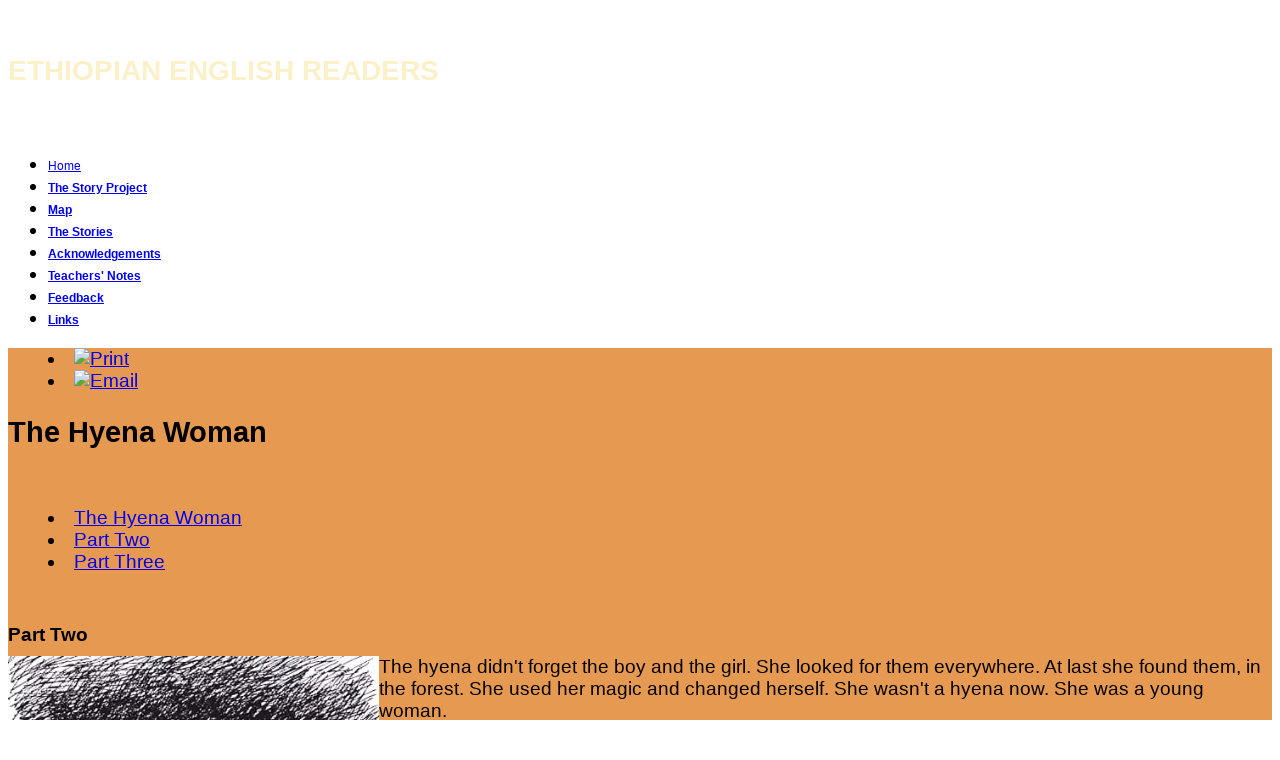

--- FILE ---
content_type: text/html; charset=utf-8
request_url: https://www.ethiopianenglishreaders.com/21-uncategorised/the-stories/snnpr/67-the-hyena-woman?showall=&start=1
body_size: 3368
content:
<!doctype html>
<html xml:lang="en-gb" lang="en-gb" >
<head>
	<meta name="viewport" content="width=device-width, initial-scale=1.0">
	<base href="https://www.ethiopianenglishreaders.com/21-uncategorised/the-stories/snnpr/67-the-hyena-woman" />
	<meta http-equiv="content-type" content="text/html; charset=utf-8" />
	<meta name="author" content="Super User" />
	<meta name="generator" content="Joomla! - Open Source Content Management" />
	<title>The Hyena Woman </title>
	<link href="/libraries/gantry/css/grid-responsive.css" rel="stylesheet" type="text/css" />
	<link href="/templates/rt_lexicon/css-compiled/bootstrap.css" rel="stylesheet" type="text/css" />
	<link href="/templates/rt_lexicon/css-compiled/master-f2702c4ea91cb170239a064faf844b6a.css" rel="stylesheet" type="text/css" />
	<link href="/templates/rt_lexicon/css/master-webkit.css" rel="stylesheet" type="text/css" />
	<link href="/templates/rt_lexicon/css-compiled/mediaqueries-f2702c4ea91cb170239a064faf844b6a.css" rel="stylesheet" type="text/css" />
	<link href="/templates/rt_lexicon/css-compiled/demo-f2702c4ea91cb170239a064faf844b6a.css" rel="stylesheet" type="text/css" />
	<link href="/templates/rt_lexicon/css-compiled/menu.css" rel="stylesheet" type="text/css" />
	<link href="/css/custom.css?v=3" rel="stylesheet" type="text/css" />
	<style type="text/css">

	</style>
	<script src="/media/jui/js/jquery.min.js" type="text/javascript"></script>
	<script src="/media/jui/js/jquery-noconflict.js" type="text/javascript"></script>
	<script src="/media/jui/js/jquery-migrate.min.js" type="text/javascript"></script>
	<script src="/media/system/js/caption.js" type="text/javascript"></script>
	<script src="/media/system/js/mootools-core.js" type="text/javascript"></script>
	<script src="/media/system/js/core.js" type="text/javascript"></script>
	<script src="/media/system/js/mootools-more.js" type="text/javascript"></script>
	<script src="/templates/rt_lexicon/js/chart.js" type="text/javascript"></script>
	<script src="/libraries/gantry/js/gantry-totop.js" type="text/javascript"></script>
	<script src="/libraries/gantry/js/browser-engines.js" type="text/javascript"></script>
	<script src="/templates/rt_lexicon/js/rokmediaqueries.js" type="text/javascript"></script>
	<script src="/modules/mod_roknavmenu/themes/default/js/rokmediaqueries.js" type="text/javascript"></script>
	<script src="/modules/mod_roknavmenu/themes/default/js/sidemenu.js" type="text/javascript"></script>
	<script src="/js/custom.js" type="text/javascript"></script>
	<script type="text/javascript">
jQuery(window).on('load',  function() {
				new JCaption('img.caption');
			});
	</script>

</head>
<body  class="logo-type-custom demostyle-type-preset4 pagesurround-type-custompagesurround mainbody-overlay-light font-family-lexicon font-size-is-default menu-type-dropdownmenu layout-mode-responsive col12 option-com-content menu-home ">
	<div id="rt-page-surround">
				<header id="rt-header-surround">
						<div id="rt-header">
				<div class="rt-container">
					<div class="rt-grid-12 rt-alpha rt-omega">
            <div class="rt-logo-block">
            <a href="/" id="rt-logo">
                Ethiopian English Readers            </a>
        </div>
        
	<div class="menu-block">
		<div class="gf-menu-device-container responsive-type-panel">
    
</div>
<ul class="gf-menu l1 " >
                    <li class="item101 active last" >

            <a class="item" href="/"  >
                <span class="menu-item-bg">
                                        Home                </span>
            </a>


                    </li>
                            <li class="item102" >

            <a class="item" href="/the-story-project"  >
                <span class="menu-item-bg">
                                        The Story Project                </span>
            </a>


                    </li>
                            <li class="item103" >

            <a class="item" href="/map"  >
                <span class="menu-item-bg">
                                        Map                </span>
            </a>


                    </li>
                            <li class="item104" >

            <a class="item" href="/the-stories"  >
                <span class="menu-item-bg">
                                        The Stories                </span>
            </a>


                    </li>
                            <li class="item105" >

            <a class="item" href="/acknowledgements"  >
                <span class="menu-item-bg">
                                        Acknowledgements                </span>
            </a>


                    </li>
                            <li class="item106" >

            <a class="item" href="/teachers-notes"  >
                <span class="menu-item-bg">
                                        Teachers&#039; Notes                </span>
            </a>


                    </li>
                            <li class="item107" >

            <a class="item" href="/feedback"  >
                <span class="menu-item-bg">
                                        Feedback                </span>
            </a>


                    </li>
                            <li class="item108" >

            <a class="item" href="/links"  >
                <span class="menu-item-bg">
                                        Links                </span>
            </a>


                    </li>
            </ul>		<div class="clear"></div>
	</div>
	
</div>
					<div class="clear"></div>
				</div>
			</div>
									<div id="rt-drawer">
				<div class="rt-container">
										<div class="clear"></div>
				</div>
			</div>
								</header>
		
		
		
				<section id="rt-main-surround">
			<div id="rt-transition">
				<div id="rt-mainbody-surround">
																																			<div class="rt-container">
						<div id="rt-main" class="mb10-sa2">
    <div class="rt-main-wrapper rt-grid-10 ">
                		<div class="rt-block">
            <div id="rt-mainbody">
				<div class="component-content">
                	<article class="item-page" itemscope itemtype="http://schema.org/Article">
<meta itemprop="inLanguage" content="en-GB" />
            <ul class="actions">
                                    <li class="print-icon">
                            <a href="/21-stories/snnpr/67-the-hyena-woman?tmpl=component&amp;print=1&amp;page=" title="Print article < The Hyena Woman  >" onclick="window.open(this.href,'win2','status=no,toolbar=no,scrollbars=yes,titlebar=no,menubar=no,resizable=yes,width=640,height=480,directories=no,location=no'); return false;" rel="nofollow"><img src="/media/system/images/printButton.png" alt="Print" /></a>                </li>
            
                            <li class="email-icon">
                            <a href="/component/mailto/?tmpl=component&amp;template=rt_lexicon&amp;link=ff0f443e6937585295e67ee2889f4852a867c4f9" title="Email this link to a friend" onclick="window.open(this.href,'win2','width=400,height=350,menubar=yes,resizable=yes'); return false;" rel="nofollow"><img src="/media/system/images/emailButton.png" alt="Email" /></a>                </li>
                                        </ul>
    	<h2 itemprop="name">
					The Hyena Woman 					</h2>
	




	<div class="pull-right article-index"><ul class="nav nav-tabs nav-stacked">
		<li class="toclink">
			<a href="/21-stories/snnpr/67-the-hyena-woman?showall=" class="toclink">The Hyena Woman </a>
		</li>
		<li class="active"><a href="/21-stories/snnpr/67-the-hyena-woman?showall=&amp;start=1" class="toclink active">Part Two</a></li><li><a href="/21-stories/snnpr/67-the-hyena-woman?showall=&amp;start=2" class="toclink">Part Three</a></li></ul></div>

<span itemprop="articleBody">
	<div class="pagenavcounter">Page 2 of 3</div>
<p> </p>
<p><strong>Part Two</strong></p>
<p><img style="float: left;" src="/images/snnpr/TheHyenaWoman2.jpg" alt="" width="371" height="510" /></p>
<p>The hyena didn't forget the boy and the girl. She looked for them everywhere. At last she found them, in the forest. She used her magic and changed herself. She wasn't a hyena now. She was a young woman.</p>
<p>One evening, the boy and his friends were sitting together near their fire. The hyena woman came to them. She was very beautiful. All the boys loved her. They all wanted to marry her.</p>
<p>"Look," she said to them. "I have a long stick here. Only my husband can break this stick."</p>
<p>All the boys wanted to be her husband. They all tried to break the stick. Only the girl's brother could do it.</p>
<p>The hyena woman smiled at the boy.</p>
<p>"I will marry you," she said.</p>
<p>The boy was very happy. He looked at her, and he didn't see a hyena. He only saw a beautiful woman.</p>
<p>The hyena woman married the boy, and she began to live with him and his sister. Every day, the hyena woman cooked good food for them, and looked after the house.</p>
<p>One day, the sister went to a friend's house. They talked for a long time.</p>
<p>"It's late," her friend said to her. "It's dark already. You can't go home now. Stay here with me."</p>
<p>So the sister slept in her friend's house that night. </p>
<p>In their house, the boy and his wife went to bed. Soon, the boy was asleep. The hyena woman got up quietly, and put a piece of iron in the fire. The iron became hotter and hotter. </p>
<p>A rat came up out of his hole. He saw the iron in the fire.</p>
<p>"Wake up, wake up, you foolish boy," he called out. "The iron is hot! Your wife is going to kill you!"</p>
<p>The boy didn't hear the rat, but his wife heard him. She woke the boy up.</p>
<p>"Husband, wake up!" she said. "A rat is eating our food. Kill the rat! Kill the rat!"</p>
<p>The boy jumped up and killed the rat. Then he went back to his bed and slept.  And the iron grew hotter in the fire.</p>
<p>A chicken by the door saw the hot iron. She walked into the house.</p>
<p>"Wake up, wake up, you foolish boy," she called out. "The iron is hot! And your wife is going to kill you!"</p>
<p>The boy didn't hear the chicken, but his wife heard her. She woke the boy again.</p>
<p>"Husband, wake up!" she said. "A chicken is eating our food. Kill the chicken! Kill the chicken!"</p>
<p>The boy jumped up, and killed the chicken. </p>
<p>The iron was very hot now. It was not black, but red. The hyena woman picked it up, and pushed it into the boy. At once, he died. Then the hyena woman picked up the boy's body, and hid it in the inset field.</p>
<p> </p>
<p><a class="btn btn-default" href="/21-stories/snnpr/183-exercises-for-the-hyena-woman-part-2">Exercises for The Hyena Woman Part Two</a></p>
<div class="pager"><ul><li><a href="/21-stories/snnpr/67-the-hyena-woman?showall=">&lt;&lt; Prev</a> </li><li><a href="/21-stories/snnpr/67-the-hyena-woman?showall=&amp;start=2">Next &gt;&gt;</a></li></ul></div></span>



<ul class="pager pagenav">
	<li class="previous">
		<a href="/21-stories/snnpr/56-the-leopard-s-child" rel="prev">
			<span class="icon-chevron-left"></span> Prev		</a>
	</li>
	<li class="next">
		<a href="/21-stories/snnpr/58-the-monkey-s-tower" rel="next">
			Next <span class="icon-chevron-right"></span>		</a>
	</li>
</ul>

	</article>



				</div>
            </div>
		</div>
                    </div>
                <div class="rt-grid-2 ">
                <div id="rt-sidebar-b">
                     			            <div class="rt-block _menu">
           	<div class="module-surround">
	           				<div class="module-title">
					<h2 class="title"><span>Stories by Region</span></h2>			</div>
	                		                	<div class="module-content">
	                		<ul class="nav menu">
<li class="item-109"><a href="/afar" >Afar</a></li><li class="item-110"><a href="/amhara" >Amhara</a></li><li class="item-111"><a href="/beni-shangul-gumuz" >Beni Shangul-Gumuz</a></li><li class="item-112"><a href="/gambela" >Gambela</a></li><li class="item-113"><a href="/harar" >Harar</a></li><li class="item-114"><a href="/oromia" >Oromia</a></li><li class="item-115"><a href="/snnpr" >SNNPR</a></li><li class="item-116"><a href="/somalia" >Somalia </a></li><li class="item-117"><a href="/tigray" >Tigray</a></li></ul>
	                	</div>
                	</div>
           </div>
	
                </div>
            </div>

    <div class="clear"></div>
</div>
					</div>
																													</div>
			</div>
		</section>
		
				<footer id="rt-footer-surround">
			<div class="rt-footer-surround-pattern">
																<div id="rt-copyright">
					<div class="rt-container">
						<div class="rt-grid-12 rt-alpha rt-omega">
    	<div class="clear"></div>
	<div class="rt-block">
		<a href="#" id="gantry-totop" rel="nofollow">Back to the top</a>
	</div>
	
</div>
                        <a class="counter" href="http://statcounter.com/project/standard/stats.php?project_id=10045824&guest=1">
                            Visitor Count:
                            <!-- Start of StatCounter Code for Default Guide -->
                            <script type="text/javascript">
                            var sc_project=10045824;
                            var sc_invisible=0;
                            var sc_security="9dce455b";
                            var sc_text=1;
                            var scJsHost = (("https:" == document.location.protocol) ?
                            "https://secure." : "http://www.");
                            document.write("<sc"+"ript type='text/javascript' src='" +
                            scJsHost+
                            "statcounter.com/counter/counter.js'></"+"script>");
                            </script>
                            <noscript><div class="statcounter"><a title="shopify stats"
                            href="http://statcounter.com/shopify/" target="_blank"><img
                            class="statcounter"
                            src="http://c.statcounter.com/10045824/0/9dce455b/0/"
                            alt="shopify stats"></a></div></noscript>
                            <!-- End of StatCounter Code for Default Guide -->
                        </a>
						<div class="clear"></div>
					</div>
				</div>
							</div>
		</footer>
		
		
		
									</div>
</body>
</html>


--- FILE ---
content_type: text/css
request_url: https://www.ethiopianenglishreaders.com/css/custom.css?v=3
body_size: 974
content:
/* Hover links */
a:hover {
    text-decoration: underline;
    color: #9c4725;
}

/* Font face and size */
.font-size-is-default {
    font-size: 19px;
}
body.font-family-lexicon {
    font-family: Arial, Verdana, Helvetica, FreeSans, sans-serif;
}

/**
* Sidebar
*/
#rt-main {
    background-color: #e69950;
}
#rt-sidebar-a a:not(.readon), #rt-sidebar-b a:not(.readon), #rt-sidebar-c a:not(.readon) {
    color: #000000;
}
#rt-sidebar-a a:not(.readon):hover, #rt-sidebar-b a:not(.readon):hover, #rt-sidebar-c a:not(.readon):hover {
    color: #9c4725;
}
#rt-sidebar-b h2.title {
    color: #fcf0c8;
}

@media only screen and (max-width: 1199px) and (min-width: 960px) {
    #rt-main .rt-grid-2 {
        width: 200px;
    }
    #rt-main .rt-grid-10 {
        width: 760px;
    }
}

@media only screen and (max-width: 959px) and (min-width: 768px) {
    #rt-main .rt-grid-2 {
        width: 200px;
    }
    #rt-main .rt-grid-10 {
        width: 568px;
    }
}

/**
* Responsive menu fixes
*/
@media only screen and (min-width: 960px) and (max-width: 1199px) {
    body.layout-mode-responsive .gf-menu.l1 > li > .item {
        padding: 0 10px;
    }
    .menu-item-bg {
        padding: 5px 10px;
    }
}
@media only screen and (max-width: 959px) and (min-width: 768px) {
    body.layout-mode-responsive .gf-menu.l1 > li > .item {
        padding: 0 10px;
    }
    .menu-item-bg {
        padding: 5px 5px;
    }
}

/**
* Paragraphs
*/
p {
    margin: 0 0 10px 0;
}
/**
* Images
*/

.illustration {
    margin: 10px;
}

.illustration.left {
    float: left;
    margin-left: 0;
    margin-right: 20px;
}

.illustration.right {
    float: right;
    margin-right: 0;
    margin-left: 20px;
}

.illustration.vertical {
    max-height: 420px;
}

.illustration.horizontal {
    max-width: 420px;
}

/**
* Article elements
*/

article ul {
    list-style-position: inside;
}

article table {
    border-spacing: 3px;
    border-collapse: separate;
    width: 100%;
    text-align: left;
}

article table td, article table th {
    vertical-align: top;
}

/**
* Map
*/

.map-holder {
    position: relative;
    top:0px;
    left:0px;
    margin:0px;
    padding:0px;
}
.highlighted-region, .highlighted-region-snnpr {
    position: absolute;
    top: 0px;
    left: 0px;
    display: none;
}

.map-holder img, img.highlighted-region, img.highlighted-region-snnpr {
    margin:0px;
    padding:0px;
}

/**
* Logo
*/

#rt-logo, #rt-logo:hover, #rt-logo:active {
    text-align: center;
    color: #fcf0c8;
    font-weight: bold;
    text-decoration: none;
    text-transform: uppercase;
    font-size: 28px;
    text-shadow: rgba(255, 255, 255, 0.2) 3px 2px 3px;
}

.rt-logo-block {
    padding: 47px 0;
}

/**
* Home page image
*/

#home-page-image-container {
    margin-bottom: 10px;
}

@media only screen and (min-width: 768px) {
    #home-page-image-container {
        margin-left: 5%;
        margin-right: 5%;
    }
}

/**
* Contact form fixes
*/

.fc_form input.fc_button[type="submit"] {
    margin-left: 0;
    margin-bottom: 24px;
}

.fc_outer + div {
    font-size: 14px;
}

/**
* etc
*/
.image-block
{
    text-align: center;
    margin-top: 0.5em;
    margin-bottom: 0.5em;
}
.image-block.map-holder
{
    text-align: left;
}
.image-block-left
{
    float: left;
    margin-right: 1em;
}
.image-block-right
{
    float: right;
    margin-left: 1em;
}
.image-block-cell
{
    margin-right:0.5em;
    margin-left: 0.5em;
}
.image-block p
{
    font-size: 0.8em;
    font-style: italic;
    margin: 0.5em 0 0 0;
}

.illustration-region{
    max-width: 500px;
}

.acknowledgements{
    font-size: 90%;
    font-style: italic;
}

.gf-menu.l1 > li > .item {
    font-size: 12px;
    height: 45px;
    font-weight: bold;
}

.gf-menu.l1 > li.active > .item {
    font-weight: normal;
}

#rt-copyright .rt-block {
    padding-left: 0;
}

.pagenavcounter {
    display: none;
}

.counter {
    float: right;
    font-size: 12px;
    font-weight: normal;
}

article ol li {
    margin: 0 0 10px 0;
}

article h2, article h3 {
    margin-bottom: 58px;
}

article h3 {
    font-size: 19px;
    line-height: 24px;
}

--- FILE ---
content_type: text/javascript
request_url: https://www.ethiopianenglishreaders.com/js/custom.js
body_size: 131
content:
jQuery(function($) { 
	$('#map area').each(function() {
		$(this).hover(
			function() {
				highlightRegion($(this).attr('data-key'));
			},
			function() {
				highlightRegion('');
			}
		);
	});
	
	function highlightRegion(id)
	{		
		$('#regions .highlighted-region.active')
			.stop()
			.removeClass('active')
			.fadeOut('fast');
		if ('' != id) {
			$('#' + id)
				.stop()
				.addClass('active')
				.fadeIn();
		}
		
		/*
		var node = document.getElementById("regions");
		regions_col = node.children;
		
		for (i=0; i<regions_col.length; i++) {
			var region = regions_col[i];
			region.style.visibility = region.id==ID? "visible" : "hidden";
		} 
		*/
	}
});